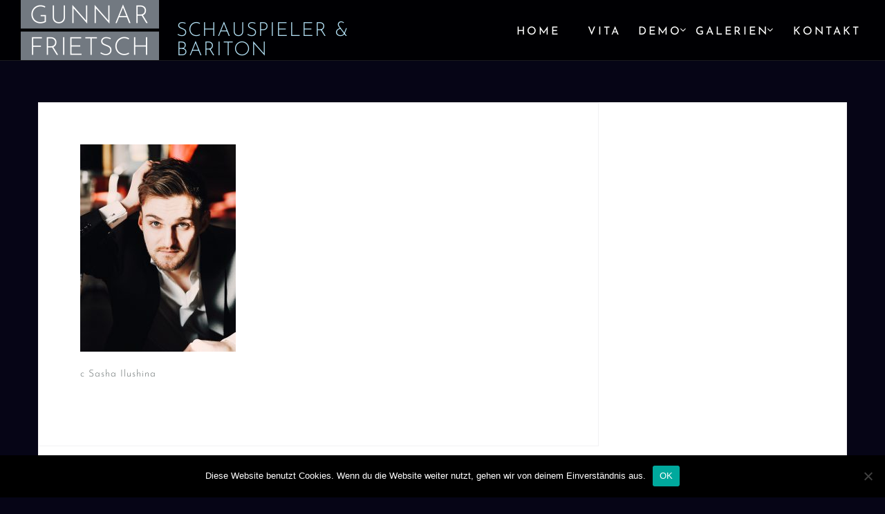

--- FILE ---
content_type: text/html; charset=UTF-8
request_url: https://gunnar-frietsch.de/processed-with-vsco-with-a6-preset-3/
body_size: 34979
content:
<!DOCTYPE html>
<html dir="ltr" lang="de" prefix="og: https://ogp.me/ns#">
<head>
<meta charset="UTF-8">
<meta name="viewport" content="width=device-width, initial-scale=1">
<link rel="profile" href="http://gmpg.org/xfn/11">
<link rel="pingback" href="https://gunnar-frietsch.de/xmlrpc.php">

<title>| Gunnar Frietsch</title>
	<style>img:is([sizes="auto" i], [sizes^="auto," i]) { contain-intrinsic-size: 3000px 1500px }</style>
	
		<!-- All in One SEO 4.9.3 - aioseo.com -->
	<meta name="description" content="c Sasha Ilushina" />
	<meta name="robots" content="max-image-preview:large" />
	<meta name="author" content="Gunnar4Admin"/>
	<link rel="canonical" href="https://gunnar-frietsch.de/processed-with-vsco-with-a6-preset-3/" />
	<meta name="generator" content="All in One SEO (AIOSEO) 4.9.3" />
		<meta property="og:locale" content="de_DE" />
		<meta property="og:site_name" content="Gunnar Frietsch | Schauspieler &amp; Bariton" />
		<meta property="og:type" content="article" />
		<meta property="og:title" content="| Gunnar Frietsch" />
		<meta property="og:url" content="https://gunnar-frietsch.de/processed-with-vsco-with-a6-preset-3/" />
		<meta property="og:image" content="https://gunnar-frietsch.de/wp-content/uploads/2020/06/cropped-logo-1.png" />
		<meta property="og:image:secure_url" content="https://gunnar-frietsch.de/wp-content/uploads/2020/06/cropped-logo-1.png" />
		<meta property="article:published_time" content="2020-02-09T08:27:54+00:00" />
		<meta property="article:modified_time" content="2020-04-22T16:16:39+00:00" />
		<meta name="twitter:card" content="summary" />
		<meta name="twitter:title" content="| Gunnar Frietsch" />
		<meta name="twitter:image" content="https://gunnar-frietsch.de/wp-content/uploads/2020/06/cropped-logo-1.png" />
		<script type="application/ld+json" class="aioseo-schema">
			{"@context":"https:\/\/schema.org","@graph":[{"@type":"BreadcrumbList","@id":"https:\/\/gunnar-frietsch.de\/processed-with-vsco-with-a6-preset-3\/#breadcrumblist","itemListElement":[{"@type":"ListItem","@id":"https:\/\/gunnar-frietsch.de#listItem","position":1,"name":"Home","item":"https:\/\/gunnar-frietsch.de"},{"@type":"ListItem","@id":"https:\/\/gunnar-frietsch.de\/processed-with-vsco-with-a6-preset-3\/#listItem","position":2,"previousItem":{"@type":"ListItem","@id":"https:\/\/gunnar-frietsch.de#listItem","name":"Home"}}]},{"@type":"ItemPage","@id":"https:\/\/gunnar-frietsch.de\/processed-with-vsco-with-a6-preset-3\/#itempage","url":"https:\/\/gunnar-frietsch.de\/processed-with-vsco-with-a6-preset-3\/","name":"| Gunnar Frietsch","description":"c Sasha Ilushina","inLanguage":"de-DE","isPartOf":{"@id":"https:\/\/gunnar-frietsch.de\/#website"},"breadcrumb":{"@id":"https:\/\/gunnar-frietsch.de\/processed-with-vsco-with-a6-preset-3\/#breadcrumblist"},"author":{"@id":"https:\/\/gunnar-frietsch.de\/author\/gunnar4admin\/#author"},"creator":{"@id":"https:\/\/gunnar-frietsch.de\/author\/gunnar4admin\/#author"},"datePublished":"2020-02-09T08:27:54+00:00","dateModified":"2020-04-22T16:16:39+00:00"},{"@type":"Person","@id":"https:\/\/gunnar-frietsch.de\/#person","name":"Gunnar4Admin","image":{"@type":"ImageObject","@id":"https:\/\/gunnar-frietsch.de\/processed-with-vsco-with-a6-preset-3\/#personImage","url":"https:\/\/secure.gravatar.com\/avatar\/1db89fc4bcee21aedce640b57c35fa0c4f53efacb5ad56fa4117fef0ed1ffcc6?s=96&d=mm&r=g","width":96,"height":96,"caption":"Gunnar4Admin"}},{"@type":"Person","@id":"https:\/\/gunnar-frietsch.de\/author\/gunnar4admin\/#author","url":"https:\/\/gunnar-frietsch.de\/author\/gunnar4admin\/","name":"Gunnar4Admin","image":{"@type":"ImageObject","@id":"https:\/\/gunnar-frietsch.de\/processed-with-vsco-with-a6-preset-3\/#authorImage","url":"https:\/\/secure.gravatar.com\/avatar\/1db89fc4bcee21aedce640b57c35fa0c4f53efacb5ad56fa4117fef0ed1ffcc6?s=96&d=mm&r=g","width":96,"height":96,"caption":"Gunnar4Admin"}},{"@type":"WebSite","@id":"https:\/\/gunnar-frietsch.de\/#website","url":"https:\/\/gunnar-frietsch.de\/","name":"Gunnar Frietsch","description":"Schauspieler & Bariton","inLanguage":"de-DE","publisher":{"@id":"https:\/\/gunnar-frietsch.de\/#person"}}]}
		</script>
		<!-- All in One SEO -->

<link rel="alternate" type="application/rss+xml" title="Gunnar Frietsch &raquo; Feed" href="https://gunnar-frietsch.de/feed/" />
<link rel="alternate" type="application/rss+xml" title="Gunnar Frietsch &raquo; Kommentar-Feed" href="https://gunnar-frietsch.de/comments/feed/" />
<link rel="alternate" type="application/rss+xml" title="Gunnar Frietsch &raquo; -Kommentar-Feed" href="https://gunnar-frietsch.de/feed/?attachment_id=281" />
<script type="text/javascript">
/* <![CDATA[ */
window._wpemojiSettings = {"baseUrl":"https:\/\/s.w.org\/images\/core\/emoji\/16.0.1\/72x72\/","ext":".png","svgUrl":"https:\/\/s.w.org\/images\/core\/emoji\/16.0.1\/svg\/","svgExt":".svg","source":{"concatemoji":"https:\/\/gunnar-frietsch.de\/wp-includes\/js\/wp-emoji-release.min.js?ver=6.8.3"}};
/*! This file is auto-generated */
!function(s,n){var o,i,e;function c(e){try{var t={supportTests:e,timestamp:(new Date).valueOf()};sessionStorage.setItem(o,JSON.stringify(t))}catch(e){}}function p(e,t,n){e.clearRect(0,0,e.canvas.width,e.canvas.height),e.fillText(t,0,0);var t=new Uint32Array(e.getImageData(0,0,e.canvas.width,e.canvas.height).data),a=(e.clearRect(0,0,e.canvas.width,e.canvas.height),e.fillText(n,0,0),new Uint32Array(e.getImageData(0,0,e.canvas.width,e.canvas.height).data));return t.every(function(e,t){return e===a[t]})}function u(e,t){e.clearRect(0,0,e.canvas.width,e.canvas.height),e.fillText(t,0,0);for(var n=e.getImageData(16,16,1,1),a=0;a<n.data.length;a++)if(0!==n.data[a])return!1;return!0}function f(e,t,n,a){switch(t){case"flag":return n(e,"\ud83c\udff3\ufe0f\u200d\u26a7\ufe0f","\ud83c\udff3\ufe0f\u200b\u26a7\ufe0f")?!1:!n(e,"\ud83c\udde8\ud83c\uddf6","\ud83c\udde8\u200b\ud83c\uddf6")&&!n(e,"\ud83c\udff4\udb40\udc67\udb40\udc62\udb40\udc65\udb40\udc6e\udb40\udc67\udb40\udc7f","\ud83c\udff4\u200b\udb40\udc67\u200b\udb40\udc62\u200b\udb40\udc65\u200b\udb40\udc6e\u200b\udb40\udc67\u200b\udb40\udc7f");case"emoji":return!a(e,"\ud83e\udedf")}return!1}function g(e,t,n,a){var r="undefined"!=typeof WorkerGlobalScope&&self instanceof WorkerGlobalScope?new OffscreenCanvas(300,150):s.createElement("canvas"),o=r.getContext("2d",{willReadFrequently:!0}),i=(o.textBaseline="top",o.font="600 32px Arial",{});return e.forEach(function(e){i[e]=t(o,e,n,a)}),i}function t(e){var t=s.createElement("script");t.src=e,t.defer=!0,s.head.appendChild(t)}"undefined"!=typeof Promise&&(o="wpEmojiSettingsSupports",i=["flag","emoji"],n.supports={everything:!0,everythingExceptFlag:!0},e=new Promise(function(e){s.addEventListener("DOMContentLoaded",e,{once:!0})}),new Promise(function(t){var n=function(){try{var e=JSON.parse(sessionStorage.getItem(o));if("object"==typeof e&&"number"==typeof e.timestamp&&(new Date).valueOf()<e.timestamp+604800&&"object"==typeof e.supportTests)return e.supportTests}catch(e){}return null}();if(!n){if("undefined"!=typeof Worker&&"undefined"!=typeof OffscreenCanvas&&"undefined"!=typeof URL&&URL.createObjectURL&&"undefined"!=typeof Blob)try{var e="postMessage("+g.toString()+"("+[JSON.stringify(i),f.toString(),p.toString(),u.toString()].join(",")+"));",a=new Blob([e],{type:"text/javascript"}),r=new Worker(URL.createObjectURL(a),{name:"wpTestEmojiSupports"});return void(r.onmessage=function(e){c(n=e.data),r.terminate(),t(n)})}catch(e){}c(n=g(i,f,p,u))}t(n)}).then(function(e){for(var t in e)n.supports[t]=e[t],n.supports.everything=n.supports.everything&&n.supports[t],"flag"!==t&&(n.supports.everythingExceptFlag=n.supports.everythingExceptFlag&&n.supports[t]);n.supports.everythingExceptFlag=n.supports.everythingExceptFlag&&!n.supports.flag,n.DOMReady=!1,n.readyCallback=function(){n.DOMReady=!0}}).then(function(){return e}).then(function(){var e;n.supports.everything||(n.readyCallback(),(e=n.source||{}).concatemoji?t(e.concatemoji):e.wpemoji&&e.twemoji&&(t(e.twemoji),t(e.wpemoji)))}))}((window,document),window._wpemojiSettings);
/* ]]> */
</script>
<link rel='stylesheet' id='bootstrap-css' href='https://gunnar-frietsch.de/wp-content/themes/astrid/css/bootstrap/bootstrap.min.css?ver=1' type='text/css' media='all' />
<style id='wp-emoji-styles-inline-css' type='text/css'>

	img.wp-smiley, img.emoji {
		display: inline !important;
		border: none !important;
		box-shadow: none !important;
		height: 1em !important;
		width: 1em !important;
		margin: 0 0.07em !important;
		vertical-align: -0.1em !important;
		background: none !important;
		padding: 0 !important;
	}
</style>
<link rel='stylesheet' id='wp-block-library-css' href='https://gunnar-frietsch.de/wp-includes/css/dist/block-library/style.min.css?ver=6.8.3' type='text/css' media='all' />
<style id='classic-theme-styles-inline-css' type='text/css'>
/*! This file is auto-generated */
.wp-block-button__link{color:#fff;background-color:#32373c;border-radius:9999px;box-shadow:none;text-decoration:none;padding:calc(.667em + 2px) calc(1.333em + 2px);font-size:1.125em}.wp-block-file__button{background:#32373c;color:#fff;text-decoration:none}
</style>
<link rel='stylesheet' id='aioseo/css/src/vue/standalone/blocks/table-of-contents/global.scss-css' href='https://gunnar-frietsch.de/wp-content/plugins/all-in-one-seo-pack/dist/Lite/assets/css/table-of-contents/global.e90f6d47.css?ver=4.9.3' type='text/css' media='all' />
<style id='pdfemb-pdf-embedder-viewer-style-inline-css' type='text/css'>
.wp-block-pdfemb-pdf-embedder-viewer{max-width:none}

</style>
<style id='global-styles-inline-css' type='text/css'>
:root{--wp--preset--aspect-ratio--square: 1;--wp--preset--aspect-ratio--4-3: 4/3;--wp--preset--aspect-ratio--3-4: 3/4;--wp--preset--aspect-ratio--3-2: 3/2;--wp--preset--aspect-ratio--2-3: 2/3;--wp--preset--aspect-ratio--16-9: 16/9;--wp--preset--aspect-ratio--9-16: 9/16;--wp--preset--color--black: #000000;--wp--preset--color--cyan-bluish-gray: #abb8c3;--wp--preset--color--white: #ffffff;--wp--preset--color--pale-pink: #f78da7;--wp--preset--color--vivid-red: #cf2e2e;--wp--preset--color--luminous-vivid-orange: #ff6900;--wp--preset--color--luminous-vivid-amber: #fcb900;--wp--preset--color--light-green-cyan: #7bdcb5;--wp--preset--color--vivid-green-cyan: #00d084;--wp--preset--color--pale-cyan-blue: #8ed1fc;--wp--preset--color--vivid-cyan-blue: #0693e3;--wp--preset--color--vivid-purple: #9b51e0;--wp--preset--gradient--vivid-cyan-blue-to-vivid-purple: linear-gradient(135deg,rgba(6,147,227,1) 0%,rgb(155,81,224) 100%);--wp--preset--gradient--light-green-cyan-to-vivid-green-cyan: linear-gradient(135deg,rgb(122,220,180) 0%,rgb(0,208,130) 100%);--wp--preset--gradient--luminous-vivid-amber-to-luminous-vivid-orange: linear-gradient(135deg,rgba(252,185,0,1) 0%,rgba(255,105,0,1) 100%);--wp--preset--gradient--luminous-vivid-orange-to-vivid-red: linear-gradient(135deg,rgba(255,105,0,1) 0%,rgb(207,46,46) 100%);--wp--preset--gradient--very-light-gray-to-cyan-bluish-gray: linear-gradient(135deg,rgb(238,238,238) 0%,rgb(169,184,195) 100%);--wp--preset--gradient--cool-to-warm-spectrum: linear-gradient(135deg,rgb(74,234,220) 0%,rgb(151,120,209) 20%,rgb(207,42,186) 40%,rgb(238,44,130) 60%,rgb(251,105,98) 80%,rgb(254,248,76) 100%);--wp--preset--gradient--blush-light-purple: linear-gradient(135deg,rgb(255,206,236) 0%,rgb(152,150,240) 100%);--wp--preset--gradient--blush-bordeaux: linear-gradient(135deg,rgb(254,205,165) 0%,rgb(254,45,45) 50%,rgb(107,0,62) 100%);--wp--preset--gradient--luminous-dusk: linear-gradient(135deg,rgb(255,203,112) 0%,rgb(199,81,192) 50%,rgb(65,88,208) 100%);--wp--preset--gradient--pale-ocean: linear-gradient(135deg,rgb(255,245,203) 0%,rgb(182,227,212) 50%,rgb(51,167,181) 100%);--wp--preset--gradient--electric-grass: linear-gradient(135deg,rgb(202,248,128) 0%,rgb(113,206,126) 100%);--wp--preset--gradient--midnight: linear-gradient(135deg,rgb(2,3,129) 0%,rgb(40,116,252) 100%);--wp--preset--font-size--small: 13px;--wp--preset--font-size--medium: 20px;--wp--preset--font-size--large: 36px;--wp--preset--font-size--x-large: 42px;--wp--preset--spacing--20: 0.44rem;--wp--preset--spacing--30: 0.67rem;--wp--preset--spacing--40: 1rem;--wp--preset--spacing--50: 1.5rem;--wp--preset--spacing--60: 2.25rem;--wp--preset--spacing--70: 3.38rem;--wp--preset--spacing--80: 5.06rem;--wp--preset--shadow--natural: 6px 6px 9px rgba(0, 0, 0, 0.2);--wp--preset--shadow--deep: 12px 12px 50px rgba(0, 0, 0, 0.4);--wp--preset--shadow--sharp: 6px 6px 0px rgba(0, 0, 0, 0.2);--wp--preset--shadow--outlined: 6px 6px 0px -3px rgba(255, 255, 255, 1), 6px 6px rgba(0, 0, 0, 1);--wp--preset--shadow--crisp: 6px 6px 0px rgba(0, 0, 0, 1);}:where(.is-layout-flex){gap: 0.5em;}:where(.is-layout-grid){gap: 0.5em;}body .is-layout-flex{display: flex;}.is-layout-flex{flex-wrap: wrap;align-items: center;}.is-layout-flex > :is(*, div){margin: 0;}body .is-layout-grid{display: grid;}.is-layout-grid > :is(*, div){margin: 0;}:where(.wp-block-columns.is-layout-flex){gap: 2em;}:where(.wp-block-columns.is-layout-grid){gap: 2em;}:where(.wp-block-post-template.is-layout-flex){gap: 1.25em;}:where(.wp-block-post-template.is-layout-grid){gap: 1.25em;}.has-black-color{color: var(--wp--preset--color--black) !important;}.has-cyan-bluish-gray-color{color: var(--wp--preset--color--cyan-bluish-gray) !important;}.has-white-color{color: var(--wp--preset--color--white) !important;}.has-pale-pink-color{color: var(--wp--preset--color--pale-pink) !important;}.has-vivid-red-color{color: var(--wp--preset--color--vivid-red) !important;}.has-luminous-vivid-orange-color{color: var(--wp--preset--color--luminous-vivid-orange) !important;}.has-luminous-vivid-amber-color{color: var(--wp--preset--color--luminous-vivid-amber) !important;}.has-light-green-cyan-color{color: var(--wp--preset--color--light-green-cyan) !important;}.has-vivid-green-cyan-color{color: var(--wp--preset--color--vivid-green-cyan) !important;}.has-pale-cyan-blue-color{color: var(--wp--preset--color--pale-cyan-blue) !important;}.has-vivid-cyan-blue-color{color: var(--wp--preset--color--vivid-cyan-blue) !important;}.has-vivid-purple-color{color: var(--wp--preset--color--vivid-purple) !important;}.has-black-background-color{background-color: var(--wp--preset--color--black) !important;}.has-cyan-bluish-gray-background-color{background-color: var(--wp--preset--color--cyan-bluish-gray) !important;}.has-white-background-color{background-color: var(--wp--preset--color--white) !important;}.has-pale-pink-background-color{background-color: var(--wp--preset--color--pale-pink) !important;}.has-vivid-red-background-color{background-color: var(--wp--preset--color--vivid-red) !important;}.has-luminous-vivid-orange-background-color{background-color: var(--wp--preset--color--luminous-vivid-orange) !important;}.has-luminous-vivid-amber-background-color{background-color: var(--wp--preset--color--luminous-vivid-amber) !important;}.has-light-green-cyan-background-color{background-color: var(--wp--preset--color--light-green-cyan) !important;}.has-vivid-green-cyan-background-color{background-color: var(--wp--preset--color--vivid-green-cyan) !important;}.has-pale-cyan-blue-background-color{background-color: var(--wp--preset--color--pale-cyan-blue) !important;}.has-vivid-cyan-blue-background-color{background-color: var(--wp--preset--color--vivid-cyan-blue) !important;}.has-vivid-purple-background-color{background-color: var(--wp--preset--color--vivid-purple) !important;}.has-black-border-color{border-color: var(--wp--preset--color--black) !important;}.has-cyan-bluish-gray-border-color{border-color: var(--wp--preset--color--cyan-bluish-gray) !important;}.has-white-border-color{border-color: var(--wp--preset--color--white) !important;}.has-pale-pink-border-color{border-color: var(--wp--preset--color--pale-pink) !important;}.has-vivid-red-border-color{border-color: var(--wp--preset--color--vivid-red) !important;}.has-luminous-vivid-orange-border-color{border-color: var(--wp--preset--color--luminous-vivid-orange) !important;}.has-luminous-vivid-amber-border-color{border-color: var(--wp--preset--color--luminous-vivid-amber) !important;}.has-light-green-cyan-border-color{border-color: var(--wp--preset--color--light-green-cyan) !important;}.has-vivid-green-cyan-border-color{border-color: var(--wp--preset--color--vivid-green-cyan) !important;}.has-pale-cyan-blue-border-color{border-color: var(--wp--preset--color--pale-cyan-blue) !important;}.has-vivid-cyan-blue-border-color{border-color: var(--wp--preset--color--vivid-cyan-blue) !important;}.has-vivid-purple-border-color{border-color: var(--wp--preset--color--vivid-purple) !important;}.has-vivid-cyan-blue-to-vivid-purple-gradient-background{background: var(--wp--preset--gradient--vivid-cyan-blue-to-vivid-purple) !important;}.has-light-green-cyan-to-vivid-green-cyan-gradient-background{background: var(--wp--preset--gradient--light-green-cyan-to-vivid-green-cyan) !important;}.has-luminous-vivid-amber-to-luminous-vivid-orange-gradient-background{background: var(--wp--preset--gradient--luminous-vivid-amber-to-luminous-vivid-orange) !important;}.has-luminous-vivid-orange-to-vivid-red-gradient-background{background: var(--wp--preset--gradient--luminous-vivid-orange-to-vivid-red) !important;}.has-very-light-gray-to-cyan-bluish-gray-gradient-background{background: var(--wp--preset--gradient--very-light-gray-to-cyan-bluish-gray) !important;}.has-cool-to-warm-spectrum-gradient-background{background: var(--wp--preset--gradient--cool-to-warm-spectrum) !important;}.has-blush-light-purple-gradient-background{background: var(--wp--preset--gradient--blush-light-purple) !important;}.has-blush-bordeaux-gradient-background{background: var(--wp--preset--gradient--blush-bordeaux) !important;}.has-luminous-dusk-gradient-background{background: var(--wp--preset--gradient--luminous-dusk) !important;}.has-pale-ocean-gradient-background{background: var(--wp--preset--gradient--pale-ocean) !important;}.has-electric-grass-gradient-background{background: var(--wp--preset--gradient--electric-grass) !important;}.has-midnight-gradient-background{background: var(--wp--preset--gradient--midnight) !important;}.has-small-font-size{font-size: var(--wp--preset--font-size--small) !important;}.has-medium-font-size{font-size: var(--wp--preset--font-size--medium) !important;}.has-large-font-size{font-size: var(--wp--preset--font-size--large) !important;}.has-x-large-font-size{font-size: var(--wp--preset--font-size--x-large) !important;}
:where(.wp-block-post-template.is-layout-flex){gap: 1.25em;}:where(.wp-block-post-template.is-layout-grid){gap: 1.25em;}
:where(.wp-block-columns.is-layout-flex){gap: 2em;}:where(.wp-block-columns.is-layout-grid){gap: 2em;}
:root :where(.wp-block-pullquote){font-size: 1.5em;line-height: 1.6;}
</style>
<link rel='stylesheet' id='cookie-notice-front-css' href='https://gunnar-frietsch.de/wp-content/plugins/cookie-notice/css/front.min.css?ver=2.5.11' type='text/css' media='all' />
<link rel='stylesheet' id='parent-style-css' href='https://gunnar-frietsch.de/wp-content/themes/astrid/style.css?ver=6.8.3' type='text/css' media='all' />
<link rel='stylesheet' id='child-theme-css-css' href='https://gunnar-frietsch.de/wp-content/themes/astrid-child/style.css?ver=6.8.3' type='text/css' media='all' />
<link rel='stylesheet' id='font-awesome-css' href='https://gunnar-frietsch.de/wp-content/plugins/elementor/assets/lib/font-awesome/css/font-awesome.min.css?ver=4.7.0' type='text/css' media='all' />
<script type="text/javascript" id="cookie-notice-front-js-before">
/* <![CDATA[ */
var cnArgs = {"ajaxUrl":"https:\/\/gunnar-frietsch.de\/wp-admin\/admin-ajax.php","nonce":"8f28b56f49","hideEffect":"fade","position":"bottom","onScroll":false,"onScrollOffset":100,"onClick":false,"cookieName":"cookie_notice_accepted","cookieTime":2592000,"cookieTimeRejected":2592000,"globalCookie":false,"redirection":false,"cache":false,"revokeCookies":false,"revokeCookiesOpt":"automatic"};
/* ]]> */
</script>
<script type="text/javascript" src="https://gunnar-frietsch.de/wp-content/plugins/cookie-notice/js/front.min.js?ver=2.5.11" id="cookie-notice-front-js"></script>
<script type="text/javascript" src="https://gunnar-frietsch.de/wp-includes/js/jquery/jquery.min.js?ver=3.7.1" id="jquery-core-js"></script>
<script type="text/javascript" src="https://gunnar-frietsch.de/wp-includes/js/jquery/jquery-migrate.min.js?ver=3.4.1" id="jquery-migrate-js"></script>
<link rel="https://api.w.org/" href="https://gunnar-frietsch.de/wp-json/" /><link rel="alternate" title="JSON" type="application/json" href="https://gunnar-frietsch.de/wp-json/wp/v2/media/281" /><link rel="EditURI" type="application/rsd+xml" title="RSD" href="https://gunnar-frietsch.de/xmlrpc.php?rsd" />
<meta name="generator" content="WordPress 6.8.3" />
<link rel='shortlink' href='https://gunnar-frietsch.de/?p=281' />
<link rel="alternate" title="oEmbed (JSON)" type="application/json+oembed" href="https://gunnar-frietsch.de/wp-json/oembed/1.0/embed?url=https%3A%2F%2Fgunnar-frietsch.de%2Fprocessed-with-vsco-with-a6-preset-3%2F" />
<link rel="alternate" title="oEmbed (XML)" type="text/xml+oembed" href="https://gunnar-frietsch.de/wp-json/oembed/1.0/embed?url=https%3A%2F%2Fgunnar-frietsch.de%2Fprocessed-with-vsco-with-a6-preset-3%2F&#038;format=xml" />
<meta name="generator" content="Elementor 3.34.1; features: additional_custom_breakpoints; settings: css_print_method-external, google_font-enabled, font_display-auto">
			<style>
				.e-con.e-parent:nth-of-type(n+4):not(.e-lazyloaded):not(.e-no-lazyload),
				.e-con.e-parent:nth-of-type(n+4):not(.e-lazyloaded):not(.e-no-lazyload) * {
					background-image: none !important;
				}
				@media screen and (max-height: 1024px) {
					.e-con.e-parent:nth-of-type(n+3):not(.e-lazyloaded):not(.e-no-lazyload),
					.e-con.e-parent:nth-of-type(n+3):not(.e-lazyloaded):not(.e-no-lazyload) * {
						background-image: none !important;
					}
				}
				@media screen and (max-height: 640px) {
					.e-con.e-parent:nth-of-type(n+2):not(.e-lazyloaded):not(.e-no-lazyload),
					.e-con.e-parent:nth-of-type(n+2):not(.e-lazyloaded):not(.e-no-lazyload) * {
						background-image: none !important;
					}
				}
			</style>
			<style type="text/css" id="custom-background-css">
body.custom-background { background-color: #060516; }
</style>
	<link rel="icon" href="https://gunnar-frietsch.de/wp-content/uploads/2020/02/cropped-favicon-32x32.png" sizes="32x32" />
<link rel="icon" href="https://gunnar-frietsch.de/wp-content/uploads/2020/02/cropped-favicon-192x192.png" sizes="192x192" />
<link rel="apple-touch-icon" href="https://gunnar-frietsch.de/wp-content/uploads/2020/02/cropped-favicon-180x180.png" />
<meta name="msapplication-TileImage" content="https://gunnar-frietsch.de/wp-content/uploads/2020/02/cropped-favicon-270x270.png" />
</head>

<body class="attachment wp-singular attachment-template-default single single-attachment postid-281 attachmentid-281 attachment-jpeg custom-background wp-custom-logo wp-theme-astrid wp-child-theme-astrid-child astrid-child cookies-not-set metaslider-plugin elementor-default elementor-kit-497">

<div class="preloader">
<div class="preloader-inner">
	<ul><li></li><li></li><li></li><li></li><li></li><li></li></ul>
</div>
</div>

<div id="page" class="site">
	<a class="skip-link screen-reader-text" href="#content">Skip to content</a>

	<header id="masthead" class="site-header " role="banner">
		<div class="container">
			<div class="site-branding col-md-6 col-sm-6 col-xs-12">
				<a href="https://gunnar-frietsch.de/" class="custom-logo-link" rel="home"><img width="200" height="87" src="https://gunnar-frietsch.de/wp-content/uploads/2020/06/cropped-logo-1.png" class="custom-logo" alt="Gunnar Frietsch" decoding="async" srcset="https://gunnar-frietsch.de/wp-content/uploads/2020/06/cropped-logo-1.png 200w, https://gunnar-frietsch.de/wp-content/uploads/2020/06/cropped-logo-1-100x44.png 100w" sizes="(max-width: 200px) 100vw, 200px" /></a><p class="site-description">Schauspieler &amp; Bariton</p>			</div>
			<div class="btn-menu col-md-6 col-sm-6 col-xs-12"><i class="fa fa-navicon"></i></div>
			<nav id="mainnav" class="main-navigation col-md-6 col-sm-6 col-xs-12" role="navigation">
				<div class="menu-top-bar-menue-container"><ul id="primary-menu" class="menu"><li id="menu-item-1392" class="menu-item menu-item-type-custom menu-item-object-custom menu-item-1392"><a href="/#Home">Home</a></li>
<li id="menu-item-1075" class="menu-item menu-item-type-custom menu-item-object-custom menu-item-1075"><a href="/#Vita">Vita</a></li>
<li id="menu-item-1063" class="menu-item menu-item-type-custom menu-item-object-custom menu-item-has-children menu-item-1063"><a href="/#Demo1">Demo</a>
<ul class="sub-menu">
	<li id="menu-item-1408" class="menu-item menu-item-type-custom menu-item-object-custom menu-item-1408"><a href="/#Demo">Showreel</a></li>
	<li id="menu-item-1409" class="menu-item menu-item-type-custom menu-item-object-custom menu-item-1409"><a href="/#Demo">Sprecher-Demo</a></li>
</ul>
</li>
<li id="menu-item-1029" class="menu-item menu-item-type-custom menu-item-object-custom menu-item-has-children menu-item-1029"><a href="/#Galerien1">Galerien</a>
<ul class="sub-menu">
	<li id="menu-item-1442" class="menu-item menu-item-type-custom menu-item-object-custom menu-item-1442"><a href="/#Galerien">Porträts</a></li>
	<li id="menu-item-1443" class="menu-item menu-item-type-custom menu-item-object-custom menu-item-1443"><a href="/#Schauspieler">Theater &#038; Film</a></li>
	<li id="menu-item-1444" class="menu-item menu-item-type-custom menu-item-object-custom menu-item-1444"><a href="/#Bariton">Oper &#038; Konzert</a></li>
</ul>
</li>
<li id="menu-item-1028" class="menu-item menu-item-type-custom menu-item-object-custom menu-item-1028"><a href="/#Kontakt">Kontakt</a></li>
</ul></div>			</nav><!-- #site-navigation -->
		</div>
	</header><!-- #masthead -->

			<div class="header-clone"></div>
	
				
	
	<div id="content" class="site-content">
		<div class="container">
	<div id="primary" class="content-area">
		<main id="main" class="site-main" role="main">

		
<article id="post-281" class="post-281 attachment type-attachment status-inherit hentry clearfix">


	<header class="entry-header">
			</header><!-- .entry-header -->	

	
		<div class="entry-content">
		<p class="attachment"><a href='https://gunnar-frietsch.de/wp-content/uploads/2020/02/A14B4BA6-67C5-4098-B6BB-A23B10C38E94.jpg'><img fetchpriority="high" decoding="async" width="225" height="300" src="https://gunnar-frietsch.de/wp-content/uploads/2020/02/A14B4BA6-67C5-4098-B6BB-A23B10C38E94-225x300.jpg" class="attachment-medium size-medium" alt="" srcset="https://gunnar-frietsch.de/wp-content/uploads/2020/02/A14B4BA6-67C5-4098-B6BB-A23B10C38E94-225x300.jpg 225w, https://gunnar-frietsch.de/wp-content/uploads/2020/02/A14B4BA6-67C5-4098-B6BB-A23B10C38E94-768x1024.jpg 768w, https://gunnar-frietsch.de/wp-content/uploads/2020/02/A14B4BA6-67C5-4098-B6BB-A23B10C38E94-1152x1536.jpg 1152w, https://gunnar-frietsch.de/wp-content/uploads/2020/02/A14B4BA6-67C5-4098-B6BB-A23B10C38E94-700x933.jpg 700w, https://gunnar-frietsch.de/wp-content/uploads/2020/02/A14B4BA6-67C5-4098-B6BB-A23B10C38E94-520x693.jpg 520w, https://gunnar-frietsch.de/wp-content/uploads/2020/02/A14B4BA6-67C5-4098-B6BB-A23B10C38E94-360x480.jpg 360w, https://gunnar-frietsch.de/wp-content/uploads/2020/02/A14B4BA6-67C5-4098-B6BB-A23B10C38E94-250x333.jpg 250w, https://gunnar-frietsch.de/wp-content/uploads/2020/02/A14B4BA6-67C5-4098-B6BB-A23B10C38E94-100x133.jpg 100w, https://gunnar-frietsch.de/wp-content/uploads/2020/02/A14B4BA6-67C5-4098-B6BB-A23B10C38E94.jpg 1536w" sizes="(max-width: 225px) 100vw, 225px" /></a></p>
<p>c Sasha Ilushina</p>
	</div>
	
			
		<footer class="entry-footer">
			</footer><!-- .entry-footer -->
	</article><!-- #post-## -->

	<nav class="navigation post-navigation" aria-label="Beiträge">
		<h2 class="screen-reader-text">Beitragsnavigation</h2>
		<div class="nav-links"><div class="nav-previous"><a href="https://gunnar-frietsch.de/processed-with-vsco-with-a6-preset-3/" rel="prev">Vorheriger Beitrag</a></div></div>
	</nav>
<div id="comments" class="comments-area">

		<div id="respond" class="comment-respond">
		<h3 id="reply-title" class="comment-reply-title">Schreibe einen Kommentar <small><a rel="nofollow" id="cancel-comment-reply-link" href="/processed-with-vsco-with-a6-preset-3/#respond" style="display:none;">Antwort abbrechen</a></small></h3><form action="https://gunnar-frietsch.de/wp-comments-post.php" method="post" id="commentform" class="comment-form"><p class="comment-notes"><span id="email-notes">Deine E-Mail-Adresse wird nicht veröffentlicht.</span> <span class="required-field-message">Erforderliche Felder sind mit <span class="required">*</span> markiert</span></p><p class="comment-form-comment"><label for="comment">Kommentar <span class="required">*</span></label> <textarea id="comment" name="comment" cols="45" rows="8" maxlength="65525" required></textarea></p><p class="comment-form-author"><label for="author">Name <span class="required">*</span></label> <input id="author" name="author" type="text" value="" size="30" maxlength="245" autocomplete="name" required /></p>
<p class="comment-form-email"><label for="email">E-Mail-Adresse <span class="required">*</span></label> <input id="email" name="email" type="email" value="" size="30" maxlength="100" aria-describedby="email-notes" autocomplete="email" required /></p>
<p class="comment-form-url"><label for="url">Website</label> <input id="url" name="url" type="url" value="" size="30" maxlength="200" autocomplete="url" /></p>
<p class="comment-form-cookies-consent"><input id="wp-comment-cookies-consent" name="wp-comment-cookies-consent" type="checkbox" value="yes" /> <label for="wp-comment-cookies-consent">Meinen Namen, meine E-Mail-Adresse und meine Website in diesem Browser für die nächste Kommentierung speichern.</label></p>
<p class="form-submit"><input name="submit" type="submit" id="submit" class="submit" value="Kommentar abschicken" /> <input type='hidden' name='comment_post_ID' value='281' id='comment_post_ID' />
<input type='hidden' name='comment_parent' id='comment_parent' value='0' />
</p></form>	</div><!-- #respond -->
	
</div><!-- #comments -->

		</main><!-- #main -->
	</div><!-- #primary -->


		</div>
	</div><!-- #content -->

	<div class="footer-wrapper">
					
	
	<div id="sidebar-footer" class="footer-widgets" role="complementary">
		<div class="container">
							<div class="sidebar-column col-md-4">
					<aside id="text-5" class="widget widget_text">			<div class="textwidget"></div>
		</aside>				</div>
				
							<div class="sidebar-column col-md-4">
					<aside id="text-6" class="widget widget_text">			<div class="textwidget"></div>
		</aside>				</div>
				
							<div class="sidebar-column col-md-4">
					<aside id="text-7" class="widget widget_text">			<div class="textwidget"></div>
		</aside>				</div>
					</div>	
	</div>		
				
		<footer id="colophon" class="site-footer" role="contentinfo">
			<div class="site-info container">
				<nav id="footernav" class="footer-navigation" role="navigation">
					<div class="menu-impressumdatenschutz-container"><ul id="footer-menu" class="menu"><li id="menu-item-979" class="menu-item menu-item-type-post_type menu-item-object-page menu-item-979"><a href="https://gunnar-frietsch.de/datenschutz/">DATENSCHUTZERKLÄRUNG</a></li>
<li id="menu-item-980" class="menu-item menu-item-type-post_type menu-item-object-page menu-item-980"><a href="https://gunnar-frietsch.de/impressum/">IMPRESSUM</a></li>
</ul></div>				</nav><!-- #site-navigation -->
			</div><!-- .site-info -->
		</footer><!-- #colophon -->
	</div>

</div><!-- #page -->

<script type="speculationrules">
{"prefetch":[{"source":"document","where":{"and":[{"href_matches":"\/*"},{"not":{"href_matches":["\/wp-*.php","\/wp-admin\/*","\/wp-content\/uploads\/*","\/wp-content\/*","\/wp-content\/plugins\/*","\/wp-content\/themes\/astrid-child\/*","\/wp-content\/themes\/astrid\/*","\/*\\?(.+)"]}},{"not":{"selector_matches":"a[rel~=\"nofollow\"]"}},{"not":{"selector_matches":".no-prefetch, .no-prefetch a"}}]},"eagerness":"conservative"}]}
</script>
			<script>
				const lazyloadRunObserver = () => {
					const lazyloadBackgrounds = document.querySelectorAll( `.e-con.e-parent:not(.e-lazyloaded)` );
					const lazyloadBackgroundObserver = new IntersectionObserver( ( entries ) => {
						entries.forEach( ( entry ) => {
							if ( entry.isIntersecting ) {
								let lazyloadBackground = entry.target;
								if( lazyloadBackground ) {
									lazyloadBackground.classList.add( 'e-lazyloaded' );
								}
								lazyloadBackgroundObserver.unobserve( entry.target );
							}
						});
					}, { rootMargin: '200px 0px 200px 0px' } );
					lazyloadBackgrounds.forEach( ( lazyloadBackground ) => {
						lazyloadBackgroundObserver.observe( lazyloadBackground );
					} );
				};
				const events = [
					'DOMContentLoaded',
					'elementor/lazyload/observe',
				];
				events.forEach( ( event ) => {
					document.addEventListener( event, lazyloadRunObserver );
				} );
			</script>
			<script type="text/javascript" src="https://gunnar-frietsch.de/wp-content/themes/astrid-child/js/custom.js?ver=1.0" id="custom-functions-js"></script>
<script type="text/javascript" src="https://gunnar-frietsch.de/wp-content/themes/astrid/js/main.js?ver=6.8.3" id="astrid-main-js"></script>
<script type="text/javascript" src="https://gunnar-frietsch.de/wp-content/themes/astrid/js/scripts.min.js?ver=6.8.3" id="astrid-scripts-js"></script>
<script type="text/javascript" src="https://gunnar-frietsch.de/wp-includes/js/comment-reply.min.js?ver=6.8.3" id="comment-reply-js" async="async" data-wp-strategy="async"></script>
<!--[if lt IE 9]>
<script type="text/javascript" src="https://gunnar-frietsch.de/wp-content/themes/astrid/js/html5shiv.js?ver=6.8.3" id="astrid-html5shiv-js"></script>
<![endif]-->

		<!-- Cookie Notice plugin v2.5.11 by Hu-manity.co https://hu-manity.co/ -->
		<div id="cookie-notice" role="dialog" class="cookie-notice-hidden cookie-revoke-hidden cn-position-bottom" aria-label="Cookie Notice" style="background-color: rgba(0,0,0,1);"><div class="cookie-notice-container" style="color: #fff"><span id="cn-notice-text" class="cn-text-container">Diese Website benutzt Cookies. Wenn du die Website weiter nutzt, gehen wir von deinem Einverständnis aus.</span><span id="cn-notice-buttons" class="cn-buttons-container"><button id="cn-accept-cookie" data-cookie-set="accept" class="cn-set-cookie cn-button" aria-label="OK" style="background-color: #00a99d">OK</button></span><button type="button" id="cn-close-notice" data-cookie-set="accept" class="cn-close-icon" aria-label="Nein"></button></div>
			
		</div>
		<!-- / Cookie Notice plugin -->
</body>
</html>


--- FILE ---
content_type: text/css
request_url: https://gunnar-frietsch.de/wp-content/themes/astrid-child/style.css?ver=6.8.3
body_size: 13072
content:
/*
 Theme Name:   Astrid Child
 Description:  Astrid Child Theme
 Author:       es
 Author URI:
 Template:     astrid
*/
/* josefin-sans-300 - latin-ext_latin */
@font-face {
	font-family: 'Josefin Sans';
	font-style: normal;
	font-weight: 300;
	src: url('fonts/josefin-sans-v15-latin-ext_latin-300.eot'); /* IE9 Compat Modes */
	src: local(''),
	url('fonts/josefin-sans-v15-latin-ext_latin-300.eot?#iefix') format('embedded-opentype'), /* IE6-IE8 */
	url('fonts/josefin-sans-v15-latin-ext_latin-300.woff2') format('woff2'), /* Super Modern Browsers */
	url('fonts/josefin-sans-v15-latin-ext_latin-300.woff') format('woff'), /* Modern Browsers */
	url('fonts/josefin-sans-v15-latin-ext_latin-300.ttf') format('truetype'), /* Safari, Android, iOS */
	url('fonts/josefin-sans-v15-latin-ext_latin-300.svg#JosefinSans') format('svg'); /* Legacy iOS */
}
/* josefin-sans-regular - latin-ext_latin */
@font-face {
	font-family: 'Josefin Sans';
	font-style: normal;
	font-weight: 400;
	src: url('fonts/josefin-sans-v15-latin-ext_latin-regular.eot'); /* IE9 Compat Modes */
	src: local(''),
	url('fonts/josefin-sans-v15-latin-ext_latin-regular.eot?#iefix') format('embedded-opentype'), /* IE6-IE8 */
	url('fonts/josefin-sans-v15-latin-ext_latin-regular.woff2') format('woff2'), /* Super Modern Browsers */
	url('fonts/josefin-sans-v15-latin-ext_latin-regular.woff') format('woff'), /* Modern Browsers */
	url('fonts/josefin-sans-v15-latin-ext_latin-regular.ttf') format('truetype'), /* Safari, Android, iOS */
	url('fonts/josefin-sans-v15-latin-ext_latin-regular.svg#JosefinSans') format('svg'); /* Legacy iOS */
}
/* josefin-sans-700 - latin-ext_latin */
@font-face {
	font-family: 'Josefin Sans';
	font-style: normal;
	font-weight: 700;
	src: url('fonts/josefin-sans-v15-latin-ext_latin-700.eot'); /* IE9 Compat Modes */
	src: local(''),
	url('fonts/josefin-sans-v15-latin-ext_latin-700.eot?#iefix') format('embedded-opentype'), /* IE6-IE8 */
	url('fonts/josefin-sans-v15-latin-ext_latin-700.woff2') format('woff2'), /* Super Modern Browsers */
	url('fonts/josefin-sans-v15-latin-ext_latin-700.woff') format('woff'), /* Modern Browsers */
	url('fonts/josefin-sans-v15-latin-ext_latin-700.ttf') format('truetype'), /* Safari, Android, iOS */
	url('fonts/josefin-sans-v15-latin-ext_latin-700.svg#JosefinSans') format('svg'); /* Legacy iOS */
}
/* josefin-sans-300italic - latin-ext_latin */
@font-face {
	font-family: 'Josefin Sans';
	font-style: italic;
	font-weight: 300;
	src: url('fonts/josefin-sans-v15-latin-ext_latin-300italic.eot'); /* IE9 Compat Modes */
	src: local(''),
	url('fonts/josefin-sans-v15-latin-ext_latin-300italic.eot?#iefix') format('embedded-opentype'), /* IE6-IE8 */
	url('fonts/josefin-sans-v15-latin-ext_latin-300italic.woff2') format('woff2'), /* Super Modern Browsers */
	url('fonts/josefin-sans-v15-latin-ext_latin-300italic.woff') format('woff'), /* Modern Browsers */
	url('fonts/josefin-sans-v15-latin-ext_latin-300italic.ttf') format('truetype'), /* Safari, Android, iOS */
	url('fonts/josefin-sans-v15-latin-ext_latin-300italic.svg#JosefinSans') format('svg'); /* Legacy iOS */
}
/* josefin-sans-italic - latin-ext_latin */
@font-face {
	font-family: 'Josefin Sans';
	font-style: italic;
	font-weight: 400;
	src: url('fonts/josefin-sans-v15-latin-ext_latin-italic.eot'); /* IE9 Compat Modes */
	src: local(''),
	url('fonts/josefin-sans-v15-latin-ext_latin-italic.eot?#iefix') format('embedded-opentype'), /* IE6-IE8 */
	url('fonts/josefin-sans-v15-latin-ext_latin-italic.woff2') format('woff2'), /* Super Modern Browsers */
	url('fonts/josefin-sans-v15-latin-ext_latin-italic.woff') format('woff'), /* Modern Browsers */
	url('fonts/josefin-sans-v15-latin-ext_latin-italic.ttf') format('truetype'), /* Safari, Android, iOS */
	url('fonts/josefin-sans-v15-latin-ext_latin-italic.svg#JosefinSans') format('svg'); /* Legacy iOS */
}
/* josefin-sans-700italic - latin-ext_latin */
@font-face {
	font-family: 'Josefin Sans';
	font-style: italic;
	font-weight: 700;
	src: url('fonts/josefin-sans-v15-latin-ext_latin-700italic.eot'); /* IE9 Compat Modes */
	src: local(''),
	url('fonts/josefin-sans-v15-latin-ext_latin-700italic.eot?#iefix') format('embedded-opentype'), /* IE6-IE8 */
	url('fonts/josefin-sans-v15-latin-ext_latin-700italic.woff2') format('woff2'), /* Super Modern Browsers */
	url('fonts/josefin-sans-v15-latin-ext_latin-700italic.woff') format('woff'), /* Modern Browsers */
	url('fonts/josefin-sans-v15-latin-ext_latin-700italic.ttf') format('truetype'), /* Safari, Android, iOS */
	url('fonts/josefin-sans-v15-latin-ext_latin-700italic.svg#JosefinSans') format('svg'); /* Legacy iOS */
}
/* roboto-condensed-300 - latin-ext_latin */
@font-face {
	font-family: 'Roboto Condensed';
	font-style: normal;
	font-weight: 300;
	src: url('fonts/roboto-condensed-v18-latin-ext_latin-300.eot'); /* IE9 Compat Modes */
	src: local('Roboto Condensed Light'), local('RobotoCondensed-Light'),
	url('fonts/roboto-condensed-v18-latin-ext_latin-300.eot?#iefix') format('embedded-opentype'), /* IE6-IE8 */
	url('fonts/roboto-condensed-v18-latin-ext_latin-300.woff2') format('woff2'), /* Super Modern Browsers */
	url('fonts/roboto-condensed-v18-latin-ext_latin-300.woff') format('woff'), /* Modern Browsers */
	url('fonts/roboto-condensed-v18-latin-ext_latin-300.ttf') format('truetype'), /* Safari, Android, iOS */
	url('fonts/roboto-condensed-v18-latin-ext_latin-300.svg#RobotoCondensed') format('svg'); /* Legacy iOS */
}
/* roboto-condensed-300italic - latin-ext_latin */
@font-face {
	font-family: 'Roboto Condensed';
	font-style: italic;
	font-weight: 300;
	src: url('fonts/roboto-condensed-v18-latin-ext_latin-300italic.eot'); /* IE9 Compat Modes */
	src: local('Roboto Condensed Light Italic'), local('RobotoCondensed-LightItalic'),
	url('fonts/roboto-condensed-v18-latin-ext_latin-300italic.eot?#iefix') format('embedded-opentype'), /* IE6-IE8 */
	url('fonts/roboto-condensed-v18-latin-ext_latin-300italic.woff2') format('woff2'), /* Super Modern Browsers */
	url('fonts/roboto-condensed-v18-latin-ext_latin-300italic.woff') format('woff'), /* Modern Browsers */
	url('fonts/roboto-condensed-v18-latin-ext_latin-300italic.ttf') format('truetype'), /* Safari, Android, iOS */
	url('fonts/roboto-condensed-v18-latin-ext_latin-300italic.svg#RobotoCondensed') format('svg'); /* Legacy iOS */
}
/* roboto-condensed-regular - latin-ext_latin */
@font-face {
	font-family: 'Roboto Condensed';
	font-style: normal;
	font-weight: 400;
	src: url('fonts/roboto-condensed-v18-latin-ext_latin-regular.eot'); /* IE9 Compat Modes */
	src: local('Roboto Condensed'), local('RobotoCondensed-Regular'),
	url('fonts/roboto-condensed-v18-latin-ext_latin-regular.eot?#iefix') format('embedded-opentype'), /* IE6-IE8 */
	url('fonts/roboto-condensed-v18-latin-ext_latin-regular.woff2') format('woff2'), /* Super Modern Browsers */
	url('fonts/roboto-condensed-v18-latin-ext_latin-regular.woff') format('woff'), /* Modern Browsers */
	url('fonts/roboto-condensed-v18-latin-ext_latin-regular.ttf') format('truetype'), /* Safari, Android, iOS */
	url('fonts/roboto-condensed-v18-latin-ext_latin-regular.svg#RobotoCondensed') format('svg'); /* Legacy iOS */
}
/* roboto-condensed-italic - latin-ext_latin */
@font-face {
	font-family: 'Roboto Condensed';
	font-style: italic;
	font-weight: 400;
	src: url('fonts/roboto-condensed-v18-latin-ext_latin-italic.eot'); /* IE9 Compat Modes */
	src: local('Roboto Condensed Italic'), local('RobotoCondensed-Italic'),
	url('fonts/roboto-condensed-v18-latin-ext_latin-italic.eot?#iefix') format('embedded-opentype'), /* IE6-IE8 */
	url('fonts/roboto-condensed-v18-latin-ext_latin-italic.woff2') format('woff2'), /* Super Modern Browsers */
	url('fonts/roboto-condensed-v18-latin-ext_latin-italic.woff') format('woff'), /* Modern Browsers */
	url('fonts/roboto-condensed-v18-latin-ext_latin-italic.ttf') format('truetype'), /* Safari, Android, iOS */
	url('fonts/roboto-condensed-v18-latin-ext_latin-italic.svg#RobotoCondensed') format('svg'); /* Legacy iOS */
}
/* roboto-condensed-700 - latin-ext_latin */
@font-face {
	font-family: 'Roboto Condensed';
	font-style: normal;
	font-weight: 700;
	src: url('fonts/roboto-condensed-v18-latin-ext_latin-700.eot'); /* IE9 Compat Modes */
	src: local('Roboto Condensed Bold'), local('RobotoCondensed-Bold'),
	url('fonts/roboto-condensed-v18-latin-ext_latin-700.eot?#iefix') format('embedded-opentype'), /* IE6-IE8 */
	url('fonts/roboto-condensed-v18-latin-ext_latin-700.woff2') format('woff2'), /* Super Modern Browsers */
	url('fonts/roboto-condensed-v18-latin-ext_latin-700.woff') format('woff'), /* Modern Browsers */
	url('fonts/roboto-condensed-v18-latin-ext_latin-700.ttf') format('truetype'), /* Safari, Android, iOS */
	url('fonts/roboto-condensed-v18-latin-ext_latin-700.svg#RobotoCondensed') format('svg'); /* Legacy iOS */
}
/* roboto-condensed-700italic - latin-ext_latin */
@font-face {
	font-family: 'Roboto Condensed';
	font-style: italic;
	font-weight: 700;
	src: url('fonts/roboto-condensed-v18-latin-ext_latin-700italic.eot'); /* IE9 Compat Modes */
	src: local('Roboto Condensed Bold Italic'), local('RobotoCondensed-BoldItalic'),
	url('fonts/roboto-condensed-v18-latin-ext_latin-700italic.eot?#iefix') format('embedded-opentype'), /* IE6-IE8 */
	url('fonts/roboto-condensed-v18-latin-ext_latin-700italic.woff2') format('woff2'), /* Super Modern Browsers */
	url('fonts/roboto-condensed-v18-latin-ext_latin-700italic.woff') format('woff'), /* Modern Browsers */
	url('fonts/roboto-condensed-v18-latin-ext_latin-700italic.ttf') format('truetype'), /* Safari, Android, iOS */
	url('fonts/roboto-condensed-v18-latin-ext_latin-700italic.svg#RobotoCondensed') format('svg'); /* Legacy iOS */
}
.astrid-child {
	font-family: "Josefin Sans", Sans-serif !important;
}
.astrid-child .site-header, .astrid-child .site-header.header-scrolled {
	background-color: rgba(0,0,0,.85);
}
.astrid-child .site-header .container {
	width: 100%;
}
.astrid-child .custom-logo-link img {
	margin: 0;
}
.astrid-child .site-description {
	position: absolute;
	left: 240px;
	top: 16px;
	color: #B1DEF2;
	font-size: 28px;
	line-height: 1;
	font-weight: 300;
	text-transform: uppercase;
	letter-spacing: 1px;
	font-family: "Josefin Sans", Sans-serif;
}
.astrid-child .main-navigation a:before, .astrid-child .main-navigation a:after {
	display: none;
}
.astrid-child .main-navigation {
	display: block;
	float: none;
	position: absolute;
	right: 0;
}
.astrid-child .main-navigation a {
	font-size: 16px;
	font-weight: 400;
	text-transform: uppercase;
	letter-spacing: 3px;
	font-family: "Josefin Sans", Sans-serif;
}
@media only screen and (min-width: 1025px) {
	.astrid-child .site-header {
		padding-top: 0;
		padding-bottom: 0;
		position: fixed;
	}
	.astrid-child .main-navigation li {
		padding: 10px 10px 5px 10px;
	}
	.astrid-child .main-navigation li.menu-item-has-children {
		padding: 10px 15px 5px 5px;
	}
	.main-navigation li.menu-item-has-children:after {
		color: #ffffff;
		content: "\f107";
		font-family: FontAwesome;
		position: absolute;
		right: 0.5em;
		top: 12px;
	}
}
@media only screen and (min-width: 1220px) {
	.astrid-child .main-navigation li {
		padding: 10px 20px 5px 20px;
	}
}
.astrid-child .main-navigation ul ul {
	background-color: rgba(0,0,0,.85);
	left: auto;
	right: 0;
	text-align: right;
	top: 100%;
	display: none;
}

.astrid-child .site-footer {
	background-color: #020101;
}
.astrid-child #sidebar-footer {
	display: none;
}
.astrid-child .footer-navigation {
	width: 100%;
	float: none;
	text-align: center;
}
.astrid-child .footer-navigation a {
	font-weight: 600;
	letter-spacing: 1.8px;
}
.back-to-top {
	position: fixed;
	width: 40px;
	height: 40px;
	bottom: 50px;
	right: 50px;
	background-color: rgba(0,0,0,.85);
	border-radius: 50%;
	-moz-border-radius: 50%;
	-webkit-border-radius: 50%;
	z-index: 99999;
}
.back-to-top i {
	font-size: 24px;
	position: absolute;
	top: 8px;
	left: 9px;
	font-family: "FontAwesome";
	font-weight: normal;
}
.back-to-top span {
	display: none;
}
@media only screen and (max-width: 1024px) {
	.astrid-child .site-header {
		padding-top: 0;
		padding-bottom: 0;
	}
	.astrid-child .site-branding {
		margin-bottom: 0;
	}
	.btn-menu {
		display: block;
		width: auto;
		position: absolute;
		right: 30px;
		top: 30px;
	}
	.astrid-child #mainnav-mobi ul {
		background-color: rgba(0,0,0,.85);
	}
	.astrid-child #mainnav-mobi ul ul {
		background-color: transparent;
	}
	.astrid-child .elementor-39 .elementor-element.elementor-element-1be757d:not(.elementor-motion-effects-element-type-background) {
		background-position: 0px 0px;
	}
}
@media only screen and (max-width: 768px) {
	.astrid-child .site-description {
		font-size: 20px;
		top: 18px;
	}
	.astrid-child .btn-menu {
		top: 28px;
	}
}
@media only screen and (max-width: 632px) {
	.astrid-child .custom-logo-link img {
		margin: 0;
		width: 150px;
	}
	.astrid-child .site-description {
		font-size: 18px;
		bottom: auto;
		left: 175px;
		top: 12px;
	}
	.astrid-child .site-branding {
		width: 87%;
	}
	.astrid-child .btn-menu {
		top: 20px;
	}
}
@media only screen and (max-width: 450px) {
	.astrid-child .site-branding {
		margin-left: -30px;
	}
	.astrid-child .btn-menu {
		right: 0;
	}
	.back-to-top {
		right: 20px;
	}
}

--- FILE ---
content_type: text/javascript
request_url: https://gunnar-frietsch.de/wp-content/themes/astrid-child/js/custom.js?ver=1.0
body_size: 621
content:
jQuery(document).ready(function(){

	// Der Button wird mit JavaScript erzeugt und vor dem Ende des body eingebunden.
	var back_to_top_button = ['<a href="#top" class="back-to-top"><i class="fa fa-arrow-up"></i><span>To Top</span></a>'].join("");
	jQuery("body").append(back_to_top_button)

	// Der Button wird ausgeblendet
	jQuery(".back-to-top").hide();

	// Funktion für das Scroll-Verhalten
	jQuery(function () {
		jQuery(window).scroll(function () {
			if (jQuery(this).scrollTop() > 400) { // Wenn 100 Pixel gescrolled wurde
				jQuery('.back-to-top').fadeIn();
			} else {
				jQuery('.back-to-top').fadeOut();
			}
		});

		jQuery('.back-to-top').click(function () { // Klick auf den Button
			jQuery('body,html').animate({
				scrollTop: 0
			}, 800);
			return false;
		});
	});

});